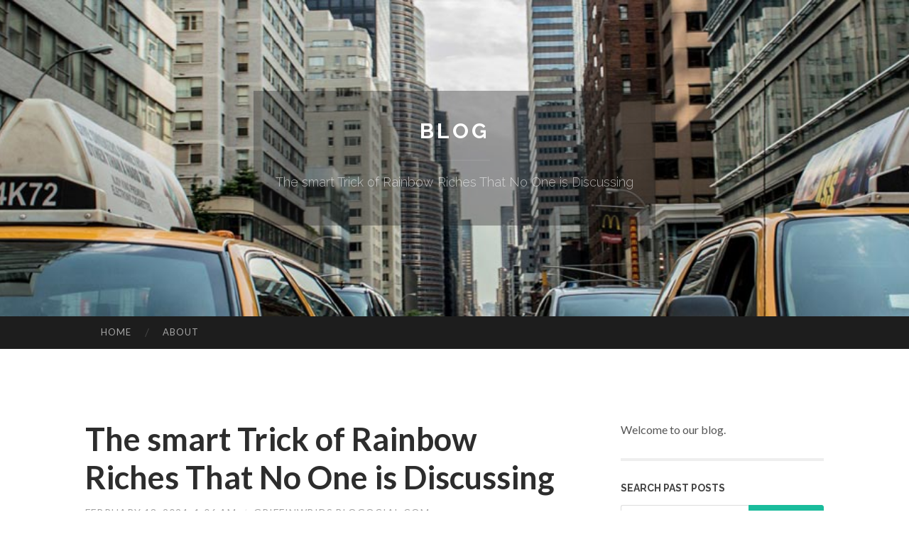

--- FILE ---
content_type: text/html; charset=UTF-8
request_url: https://griffinwbids.blogocial.com/the-smart-trick-of-rainbow-riches-that-no-one-is-discussing-61146711
body_size: 5613
content:
<!DOCTYPE html>
<html lang="en">
<head>
<meta charset="UTF-8">
<meta name="viewport" content="width=device-width, initial-scale=1">
<title>The smart Trick of Rainbow Riches That No One is Discussing</title>


<link rel='stylesheet' id='hemingway-rewritten-fonts-css'  href='https://fonts.googleapis.com/css?family=Raleway%3A400%2C300%2C700%7CLato%3A400%2C700%2C400italic%2C700italic&#038;subset=latin%2Clatin-ext' type='text/css' media='all' />
<link rel='stylesheet' id='all-css-2' href='https://cdn.blogocial.com/theme1/2.css' type='text/css' media='all' />
<link rel='stylesheet' id='all-css-0' href='https://cdn.blogocial.com/theme1/5.css' type='text/css' media='all' />

<link rel="canonical" href="https://griffinwbids.blogocial.com/the-smart-trick-of-rainbow-riches-that-no-one-is-discussing-61146711" />

<!--[if lt IE 8]>
<link rel='stylesheet' id='highlander-comments-ie7-css'  href='https://cdn.blogocial.com/theme1/ie8.css' type='text/css' media='all' />
<![endif]-->
<meta name="generator" content="https://griffinwbids.blogocial.com" />
<!-- Jetpack Open Graph Tags -->
<meta property="og:type" content="article" />
<meta property="og:title" content="The smart Trick of Rainbow Riches That No One is Discussing" />
<meta property="og:url" content="griffinwbids.blogocial.com/the-smart-trick-of-rainbow-riches-that-no-one-is-discussing-61146711" />
<meta property="og:description" content="Blog on griffinwbids.blogocial.com" />
<meta property="og:site_name" content="https://griffinwbids.blogocial.com" />
<meta property="og:image" content="/favicon.ico" />
<meta property="og:image:width" content="100" />
<meta property="og:image:height" content="100" />
<meta property="og:locale" content="en_US" />
<meta property="article:publisher" content="https://griffinwbids.blogocial.com" />
<link href="https://cdn.blogocial.com/favicon.ico" rel="shortcut icon" />

<style type="text/css">
	.widget_twitter li {word-wrap: break-word;}
	.site-title a,
	.site-description {color: #ffffff;}
	.site-header-image {background-image: url(https://cdn.blogocial.com/theme1/02.jpg); }
</style>
</head>

<body class="single single-post postid-117153 single-format-standard mp6 customizer-styles-applied highlander-enabled highlander-light">
<div id="page" class="hfeed site">

<header id="masthead" class="site-header" role="banner">
<div class="site-header-image">
<div class="site-branding-wrapper">
<div class="site-branding">
<h1 class="site-title"><a href="/" rel="home">Blog</a></h1>
<h2 class="site-description">The smart Trick of Rainbow Riches That No One is Discussing</h2>
</div>
</div>
</div>
</header>
<nav id="site-navigation" class="main-navigation clear" role="navigation">
<h1 class="menu-toggle" title="Menu"><span class="screen-reader-text">Menu</span></h1>
<a class="skip-link screen-reader-text" href="#content">Skip to content</a>

<div class="menu"><ul><li ><a href="/">Home</a></li><li class="page_item page-item-4211"><a href="/about" rel="nofollow">About</a></li></ul></div>
<div id="header-search-toggle"><span class="screen-reader-text">Search</span></div>
<div id="header-search">
<form role="search" method="get" class="search-form" action="">
    <label><span class="screen-reader-text">Search for:</span><input type="search" class="search-field" placeholder="Search &hellip;" name="s" title="Search for:" /></label>
    <input type="submit" class="search-submit" value="Search" />
</form>
</div>
</nav>

<div id="content" class="site-content">

<div id="primary" class="content-area">
<main id="main" class="site-main" role="main">

<article id="" class="post type-post status-publish format-standard category-uncategorized">
<header class="entry-header">
<h1 class="entry-title">The smart Trick of Rainbow Riches That No One is Discussing</h1>
<div class="entry-meta">
<span class="posted-on">
<a href="#" rel="bookmark">February 13, 2024, 1:06 am</a></span><span class="byline"><span class="sep"> / </span><span class="author vcard"><a class="url fn n" href="/"> griffinwbids.blogocial.com</a></span></span></div>
</header>

<div class="entry-content"><p>All of our online games operate by means of an sector-Accredited random selection generator and the effects are recorded on our protected committed servers. What you see is simply a graphical representation of this consequence.<br />
<br />
During this round, Larry the Leprechaun will spin the wheel of fortune to find out the amount of techniques you can take together the golden trail. Within this round, you are able to acquire multipliers from 7x the many way up 500x!<br />
<br />
In comparison While using the prior variations of the sport, the Earn Significant Shindig slot machine has witnessed wholesale advancements during the graphics Section. The sport features reel images such as Leprechaun, his hat, symbols from Ace to ten, in addition to the logo of the Rainbow Riches game. Players encounter a basic experience when partaking in the game.<br />
<br />
Bonuses in on the net casino absolutely are a planet unto themselves. There&rsquo;s casino bonuses and in-match bonuses. We offer a variety of terrific On line casino bonus delivers from our alternative of casinos. But when it&rsquo;s in-activity reward you&rsquo;re after, Please read on.<br />
<br />
Followers of mobile slots will probably be pleased to realize that Rainbow Riches is often played on any type of cellular system and also desktop products, whatever the working procedure.<br />
<br />
Regardless of what system you&rsquo;re taking part in from, you may delight in all your favorite slots on mobile. Learn the way to get started.<br />
<br />
A: Obviously! All of our online games are totally optimised for equally mobile and desktop use, which means you are able to Enjoy wherever and everytime you come to feel like it.<br />
<br />
The longtime Redskins owner hasn&rsquo;t gotten a great deal of terrific press of late, due to the crew&rsquo;s losses and the continuing controversy about the workforce&rsquo;s title. But, despite Those people struggles, Snyder proceeds to expand his wealth.<br />
<br />
These Specific online games Every present you with a maximum earn of 500x your initial bet, and so are rather straightforward to unlock. Here&#39;s an outline of the first reward game.<br />
<br />
In this particular information, we&rsquo;ll protect all the things you have to know to play Slingo Rainbow Riches, from key characters and symbols to specifics of the various bonuses on offer. Read more to see a lot more!<br />
<br />
Authentic income casino spins haven&#39;t been far more entertaining than <a href="http://www.rainbowriches.website">Rainbow Riches</a> with our casino &amp; slots games. Our variety of on the internet Stay On line casino video games involve side bets. Look at Roulette, Blackjack, Slingo and various betting online games!<br />
<br />
Nonetheless, the slot does current the reels in a Celtic design and style frame using an unmissable mound of glistening golden cash unfold out at the bottom of the game display. It Nearly appears to be like ok to dive ideal into!<br />
<br />
Match up a few leprechaun, wishing properly or pot of gold symbols to bring about certainly one of three exciting bonus rounds &ndash; additional on People below!<br />
<br />
We experienced a technological issue and couldn&rsquo;t send you the activation e-mail. Be sure to push the &lsquo;resend activation url&rsquo; button or check out registering again afterwards.</p></div>
<div class="updated">    <a href="https://harmonyoijj343231.blogocial.com/find-your-dream-valley-home-75443864">1</a>    <a href="https://partner-visa-eligibility60304.blogocial.com/the-courtroom-brawlers-why-you-need-specialist-taxi-licensing-solicitors-when-the-council-revokes-your-badge-75443863">2</a>    <a href="https://washlover74051.blogocial.com/ร-านสะดวกซ-ก-ความร-มเย-น-ท-ค-ณคาดหว-ง-75443862">3</a>    <a href="https://rajanyoul141668.blogocial.com/ข-าวสด-เช-า-รายงาน-ล-าส-ด-24-ช-วโมง-75443861">4</a>    <a href="https://tedwzua481659.blogocial.com/relieve-stress-by-creating-extra-space-75443860">5</a>    <a href="https://emilianoovyef.blogocial.com/finding-your-premier-wedding-venue-clearwater-for-the-unforgettable-event-75443859">6</a>    <a href="https://poppiezlpv860078.blogocial.com/ways-to-make-airport-transportation-effortless-75443858">7</a>    <a href="https://mylesswu1x.blogocial.com/how-الفنتك-can-save-you-time-stress-and-money-75443857">8</a>    <a href="https://charlieafggi.blogocial.com/remastered-classic-songs-no-further-a-mystery-75443856">9</a>    <a href="https://chiarafxby210665.blogocial.com/dive-into-vff88-your-gateway-to-next-gen-web-development-75443855">10</a>    <a href="https://rowanrwxzz.blogocial.com/5-essential-elements-for-badges-wholesale-suppliers-75443854">11</a>    <a href="https://gerardybmc417445.blogocial.com/เคร-องสล-อต-เว-บตรง-ไม-ผ-านเอเย-นต-75443853">12</a>    <a href="https://manuele07uw.blogocial.com/a-secret-weapon-for-ufa168-75443852">13</a>    <a href="https://flynnmgtl290619.blogocial.com/种向日葵远程桌面-75443851">14</a>    <a href="https://reidsdkrx.blogocial.com/considérations-à-savoir-sur-meilleur-casino-en-ligne-75443850">15</a></div>

<footer class="entry-meta">
<div class="entry-categories"><a href="#" rel="category tag">Blog</a></div>
</footer>
</article>

<nav class="navigation post-navigation" role="navigation">
<h1 class="screen-reader-text">Post navigation</h1>
<div class="nav-links">
<div class="nav-previous"><a href="/" rel="prev"><span class="meta-nav">&larr;</span> Home</a></div>
<div class="nav-next" ><a href="https://remove.backlinks.live" target="_blank"><span class="meta-nav"></span>Report This Page</a></div>
</div>
</nav>

<div id="comments" class="comments-area">
<h2 class="comments-title">Comments on &ldquo;The smart Trick of Rainbow Riches That No One is Discussing&rdquo;</h2>

<div id="respond" class="comment-respond">
<h3 id="reply-title" class="comment-reply-title">Leave a Reply</h3>
<form method="post" id="commentform" class="comment-form" novalidate>

<div class="comment-form-field comment-textarea">
<label for="comment">Enter your comment here...</label>
<div id="comment-form-comment"><textarea id="comment" title="Enter your comment here..."></textarea></div>
</div>

<div id="comment-form-identity">

<div id="comment-form-guest" class="comment-form-service selected">
<div class="comment-form-padder">
<div class="comment-form-avatar"><a href="#" target="_blank"><img src="https://cdn.blogocial.com/theme1/usr.png" alt="Gravatar" width="25" class="no-grav" /></a></div>

<div class="comment-form-fields">
<div class="comment-form-field comment-form-email">
<label for="email">Email <span class="required">(required)</span> <span class="nopublish">(Address never made public)</span></label>
<div class="comment-form-input"><input id="email" type="email" /></div>
</div>
<div class="comment-form-field comment-form-author">
<label for="author">Name <span class="required">(required)</span></label>
<div class="comment-form-input"><input id="author" type="text" /></div>
</div>
<div class="comment-form-field comment-form-url">
<label for="url">Website</label>
<div class="comment-form-input"><input id="url" type="text" /></div>
</div>
</div>

</div>
</div>

</div>


<div id="comment-form-subscribe">
<p class="comment-subscription-form"><input type="checkbox" id="subscribe" value="subscribe" style="width:auto;" tabindex="6" /> <label class="subscribe-label" id="subscribe-label" for="subscribe" style="display: inline;">Notify me of new comments via email.</label></p><p class="post-subscription-form"><input type="checkbox" id="subscribe_blog" value="subscribe" style="width: auto;" tabindex="7" /> <label class="subscribe-label" id="subscribe-blog-label" for="subscribe_blog"  style="display: inline;">Notify me of new posts via email.</label></p></div>

<p class="form-submit"><input type="submit" id="comment-submit" class="submit" value="Post Comment" />
</p>
</form>
</div>
<div style="clear:both"></div>
</div>
</main>
</div>

<div id="secondary" class="widget-area" role="complementary">
<aside id="text-2" class="widget widget_text">
<div class="textwidget">Welcome to our blog.</div>
</aside>
<aside id="search-5" class="widget widget_search"><h1 class="widget-title">Search Past Posts</h1>
<form role="search" method="get" class="search-form">
<label><span class="screen-reader-text">Search for:</span><input type="search" class="search-field" placeholder="Search &hellip;" name="s" title="Search for:" /></label>
<input type="submit" class="search-submit" value="Search" />
</form>
</aside>

            
<aside class="widget widget_blog-stats"><h1 class="widget-title">Visitors</h1>
<ul><li>750 hits</li></ul>
</aside>
<aside class="widget widget_twitter"><h1 class="widget-title"><a href='#'>Twitter</a></h1></aside>
        
<aside class="widget widget_links"><h1 class="widget-title">Useful Stuff</h1>
<ul class='xoxo blogroll'>
<li><a href="/about" rel="nofollow">About</a></li>
<li><a href="https://blogocial.com/signup" target="_blank">Create free blog</a></li>
</ul>
	
<aside id="blog_subscription-4" class="widget widget_blog_subscription">
<h1 class="widget-title"><label for="subscribe-field">Subscribe via Email</label></h1>
<form action="" method="post">
<p>Enter your email address to follow this blog and receive notifications of new posts by email.</p>
<p><input type="text" name="email" style="width: 95%; padding: 1px 2px" placeholder="Enter your email address" value="" id="subscribe-field" /></p>
<p><input type="submit" value="Sign me up!" /></p>
</form>

</aside></div></div>

<footer id="colophon" class="site-footer" role="contentinfo">
	<div style="display: none;"><a href="https://blogocial.com/forum">forum</a></div>
    <div class="site-info" style="text-align:center"><a href="https://blogocial.com">Create a free website or blog at blogocial.com</a>.</div>
</footer>
</div>

<script defer src="https://static.cloudflareinsights.com/beacon.min.js/vcd15cbe7772f49c399c6a5babf22c1241717689176015" integrity="sha512-ZpsOmlRQV6y907TI0dKBHq9Md29nnaEIPlkf84rnaERnq6zvWvPUqr2ft8M1aS28oN72PdrCzSjY4U6VaAw1EQ==" data-cf-beacon='{"version":"2024.11.0","token":"b46a3e8b7ad84e6bb954d0a216659178","r":1,"server_timing":{"name":{"cfCacheStatus":true,"cfEdge":true,"cfExtPri":true,"cfL4":true,"cfOrigin":true,"cfSpeedBrain":true},"location_startswith":null}}' crossorigin="anonymous"></script>
<script>(function(){function c(){var b=a.contentDocument||a.contentWindow.document;if(b){var d=b.createElement('script');d.innerHTML="window.__CF$cv$params={r:'9c0eabbc5da0eabe',t:'MTc2ODkxMzE0Ng=='};var a=document.createElement('script');a.src='/cdn-cgi/challenge-platform/scripts/jsd/main.js';document.getElementsByTagName('head')[0].appendChild(a);";b.getElementsByTagName('head')[0].appendChild(d)}}if(document.body){var a=document.createElement('iframe');a.height=1;a.width=1;a.style.position='absolute';a.style.top=0;a.style.left=0;a.style.border='none';a.style.visibility='hidden';document.body.appendChild(a);if('loading'!==document.readyState)c();else if(window.addEventListener)document.addEventListener('DOMContentLoaded',c);else{var e=document.onreadystatechange||function(){};document.onreadystatechange=function(b){e(b);'loading'!==document.readyState&&(document.onreadystatechange=e,c())}}}})();</script></body>
</html>